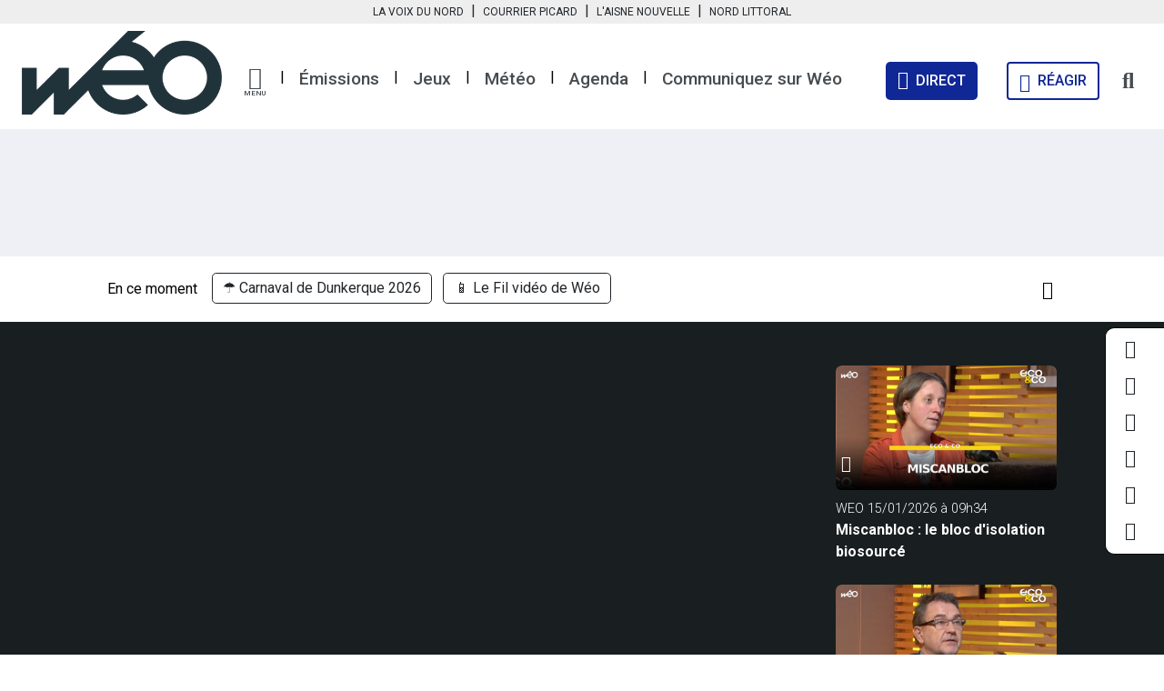

--- FILE ---
content_type: text/html; charset=utf-8
request_url: https://www.weo.fr/video/humanites-et-management-se-former-aux-transitions-a-la-catho/
body_size: 15866
content:
<!DOCTYPE html>
<html lang="fr">
  <head>
    <meta name="viewport" content="width=device-width,initial-scale=1">
<meta name="csrf-param" content="authenticity_token" />
<meta name="csrf-token" content="pvFLVwjwL5scbenuVUusdFxXulKqllpoI5Ww_c4kFQeVhRrmPP0OYI-5LdWlxNXvDpvUohN_M1DBG3UYGxWQdA" />


<script type="text/javascript">console.log('Didomi loading…');window.gdprAppliesGlobally=true;(function(){function a(e){if(!window.frames[e]){if(document.body&&document.body.firstChild){var t=document.body;var n=document.createElement("iframe");n.style.display="none";n.name=e;n.title=e;t.insertBefore(n,t.firstChild)}
else{setTimeout(function(){a(e)},5)}}}function e(n,r,o,c,s){function e(e,t,n,a){if(typeof n!=="function"){return}if(!window[r]){window[r]=[]}var i=false;if(s){i=s(e,t,n)}if(!i){window[r].push({command:e,parameter:t,callback:n,version:a})}}e.stub=true;function t(a){if(!window[n]||window[n].stub!==true){return}if(!a.data){return}
var i=typeof a.data==="string";var e;try{e=i?JSON.parse(a.data):a.data}catch(t){return}if(e[o]){var r=e[o];window[n](r.command,r.parameter,function(e,t){var n={};n[c]={returnValue:e,success:t,callId:r.callId};a.source.postMessage(i?JSON.stringify(n):n,"*")},r.version)}}
if(typeof window[n]!=="function"){window[n]=e;if(window.addEventListener){window.addEventListener("message",t,false)}else{window.attachEvent("onmessage",t)}}}e("__tcfapi","__tcfapiBuffer","__tcfapiCall","__tcfapiReturn");a("__tcfapiLocator");(function(e){
  var t=document.createElement("script");t.id="spcloader";t.type="text/javascript";t.async=true;t.src="https://sdk.privacy-center.org/"+e+"/loader.js?target="+document.location.hostname;t.charset="utf-8";var n=document.getElementsByTagName("script")[0];n.parentNode.insertBefore(t,n)})("062437d4-0ea5-433a-9383-30ff1ab03052")})();</script>

<meta name="og:site_name" content="Wéo" />
<meta name="og:locale" content="fr_FR" />
<meta name="og:url" content="https://www.weo.fr/video/humanites-et-management-se-former-aux-transitions-a-la-catho/" />

    <title>Humanités et management : se former aux transitions à la Catho - 07/05/2024 - Vidéo Wéo</title>

    <meta name="description" content="Humanités et management : se former aux transitions à la Catho. On en parle avec Thierry Magnien, Président-recteur délégué de l’Université Catholiqu…">
  <meta name="robots" content='index, follow' />

  <meta property="og:description" content="Humanités et management : se former aux transitions à la Catho. On en parle avec Thierry Magnien, Président-recteur délégué de l’Université Catholiqu…" />

    <meta property="og:title"       content="▶️ Humanités et management : se former aux transitions à la Catho - 07/05/2024 - Vidéo" />
    <meta name="og:video" content="https://www.ultimedia.com/deliver/generic/iframe/mdtk/01049290/zone/1/src/xsu8vzu" />
  <meta property="og:image"       content="https://www.weo.fr/1715336008/98dt8pdqe59u3ibxe7tmnn6qtemq/SEQ3_HUMANITES_MANAGEMENT.jpg" />

    <meta name="og:type" content="article" />
      <meta name="article:section" content="Économie" />



<link href="https://www.weo.fr/video/humanites-et-management-se-former-aux-transitions-a-la-catho/" rel="canonical" />

  <meta name="google-site-verification" content="b23SSrBuh5evl6GHRentB8IfouF8UMW49avwWg0JCTo" />

  <meta name="msvalidate.01" content="7C7BCC3953255FB88FBF6F6BEB1ACB9B" />



<link rel="stylesheet" media="all" href="/packs/css/application-925dd682.css" data-turbolinks-track="reload" />
<script src="/packs/js/application-f6ae7523bfd52ba91080.js" data-turbolinks-track="reload"></script>

<style type = "text/css">
  :root {
    --primary-color: #191F21;
    --secondary-color: #464C51;
    --bg-primary-color: #191F21;
    --bg-secondary-color: #464C51;
    --bs-yellow: #FBC008;
    --bs-warning: #FBC008;
  }
</style>

  <!-- GAM -->
<script async='async' src='https://www.googletagservices.com/tag/js/gpt.js'></script>
<!-- Set GoogleTag -->

<script>
  var googletag = googletag || {};
  googletag.cmd = googletag.cmd || [];
</script>

    <script>
  window.addEventListener("DOMContentLoaded", (event) => {
    if(typeof(Didomi) == "undefined" || Didomi.getUserConsentStatusForVendor('google')) {
      googletag.cmd.push(function () {
        // Loop on screen mapping
        var droite_haute = googletag.sizeMapping().
          addSize([768, 0], []).
          addSize([300, 0], []).
          addSize([992, 0], [[300, 250],[300,600],[600,250],[600,600],[770,250]]).
          addSize([0, 0], []).
          build();
        var droite_haute_es = googletag.sizeMapping().
          addSize([992, 0], []).
          addSize([768, 0], [[300,250],[300,600]]).
          addSize([300, 0], [[300,250],[300,600]]).
          addSize([0, 0], []).
          build();
        var banniere_haute = googletag.sizeMapping().
          addSize([768, 0], []).
          addSize([992, 0], [[728,90],[728,200],[728,300],[728,450],[728,560],[1000,90],[1000,200],[1000,300],[1000,450]]).
          addSize([300, 0], []).
          addSize([0, 0], []).
          build();
        var banniere_haute_es = googletag.sizeMapping().
          addSize([992, 0], []).
          addSize([768, 0], [[728,90]]).
          addSize([300, 0], [[300,100],[320,100],[320,50]]).
          addSize([0, 0], []).
          build();

          googletag.defineSlot('/31755961,22558458424/weo/web/article/article_banniere_haute', [[1000, 450], [1000, 560], [728, 90], [728, 300], [728, 200], [1000, 90], [1000, 200], [1000, 300], [728, 450], [1, 1], [728, 560]], 'article_banniere_haute').defineSizeMapping(banniere_haute).addService(googletag.pubads()).setTargeting("pos","banniere_haute");
          googletag.defineSlot('/31755961,22558458424/weo/web/article/article_banniere_haute_es', [[728, 90], [1, 1]], 'article_banniere_haute_es').defineSizeMapping(banniere_haute_es).addService(googletag.pubads()).setTargeting("pos","banniere_haute_es");
          googletag.defineSlot('/31755961,22558458424/weo/web/article/article_droite_haute', [[1, 1], [300, 250], [300, 150], [300, 600], [300, 110]], 'article_droite_haute').defineSizeMapping(droite_haute).addService(googletag.pubads()).setTargeting("pos","droite_haute");
          googletag.defineSlot('/31755961,22558458424/weo/web/article/article_droite_haute_es', [[300, 150], [300, 600], [1, 1], [300, 250], [300, 110]], 'article_droite_haute_es').defineSizeMapping(droite_haute_es).addService(googletag.pubads()).setTargeting("pos","droite_haute_es");

        googletag.pubads().setTargeting("dn",window.location.hostname);
        googletag.pubads().setTargeting("lang", "fr");
        googletag.pubads().collapseEmptyDivs();
        googletag.pubads().enableSingleRequest();
        googletag.enableServices();
      });

      console.log('gam posts loaded');
    }
  });
</script>


  <script type="text/javascript">
// 86acbd31cd7c09cf30acb66d2fbedc91daa48b86:1648194823.4600928
!function(n,r,e,t,c){var i,o="Promise"in n,u={then:function(){return u},catch:function(n){
return n(new Error("Airship SDK Error: Unsupported browser")),u}},s=o?new Promise((function(n,r){i=function(e,t){e?r(e):n(t)}})):u
;s._async_setup=function(n){if(o)try{i(null,n(c))}catch(n){i(n)}},n[t]=s;var a=r.createElement("script");a.src=e,a.async=!0,a.id="_uasdk",
a.rel=t,r.head.appendChild(a)}(window,document,'https://aswpsdkeu.com/notify/v1/ua-sdk.min.js',
  'UA', {
    // Only needed when used on insecure hosts:
    // secureIframeUrl: 'https://your.secure.domain/path/to/web-push-secure-bridge.html',
    vapidPublicKey: "BMyWHwAHu22KxHerA_zGj5X9yZ5nS1m6yu4pVaZnRiQJK4al30v8Mww22ixli9XttsbHjpJUcAoRFYcpvDrPwwA=",
    appKey: "b8QjbhaPSM6vwcfOCecmew",
    token: "MTpiOFFqYmhhUFNNNnZ3Y2ZPQ2VjbWV3OnhtUU9ZczRPZXNZLVdxQnc4dVR1Qk1JNkN3TzBYbVIwTkJnODZpSHFWU1k"
  });

  UA.then(sdk => {
    sdk.plugins.load('html-prompt', 'https://aswpsdkeu.com/notify/v1/ua-html-prompt.min.js', {
      stylesheet: '/airship/airship-v2.min.css',
      type: 'alert',
      askAgainDelay: 1296000,
      i18n: {
        en: {
          title: '<img src="/airship/weo.png" alt="weo" width="80"/>',
          message: '<p>Soyez les premiers informés.<br>Recevez nos notifications</p>',
          accept: 'J\'active',
          deny: 'Une autre fois'
        }
      }
    }).then(plugin => { plugin.prompt(); });
  });
</script>

    <link rel="amphtml" href="https://www.weo.fr/video/humanites-et-management-se-former-aux-transitions-a-la-catho.amp/"/>


  <!-- Google Tag Manager -->
  <script>(function(w,d,s,l,i){w[l]=w[l]||[];w[l].push({'gtm.start':
  new Date().getTime(),event:'gtm.js'});var f=d.getElementsByTagName(s)[0],
  j=d.createElement(s),dl=l!='dataLayer'?'&l='+l:'';j.async=true;j.src=
  '//www.googletagmanager.com/gtm.js?id='+i+dl;f.parentNode.insertBefore(j,f);
  })(window,document,'script','dataLayer','GTM-MSDS9DC');</script>
  <!-- End Google Tag Manager -->


<link rel="stylesheet" href="https://fonts.googleapis.com/css?family=Roboto:100,200,300,400,500,600,700,800,900,100italic,200italic,300italic,400italic,500italic,600italic,700italic,800italic,900italic%7CCrimson+Text:100,200,300,400,500,600,700,800,900,100italic,200italic,300italic,400italic,500italic,600italic,700italic,800italic,900italic%7CPlayfair+Display:100,200,300,400,500,600,700,800,900,100italic,200italic,300italic,400italic,500italic,600italic,700italic,800italic,900italic" media="all">
<link rel="stylesheet" href="https://fonts.googleapis.com/css2?family=Work+Sans:ital,wght@0,100;0,200;0,300;0,400;0,500;0,600;0,700;0,800;0,900;1,100;1,200;1,300;1,400;1,500;1,600;1,700;1,800;1,900&display=swap" media="all">

<link rel="apple-touch-icon" sizes="180x180" href="/apple-touch-icon-weo.png">
<link rel="icon" type="image/png" sizes="32x32" href="/favicon-weo-32x32.png">
<link rel="icon" type="image/png" sizes="16x16" href="/favicon-weo-16x16.png">

<link rel="manifest" href="/manifest-weo.json">
<meta name="msapplication-config" content="/browserconfig-weo.xml" />

<link rel="mask-icon" href="/safari-pinned-tab.svg" color="#191F21">
<meta name="msapplication-TileColor" content="#191F21">
<meta name="theme-color" content="#ffffff">

  <script>
    if ('serviceWorker' in navigator) {
      navigator.serviceWorker.register('https://www.weo.fr/service-worker-weo.js').then(function(reg) {
        console.log("[Service worker] Loaded for Wéo");
      }).catch(function(err) {
        console.log("[Service worker] Wéo has no service worker loaded…", err)
      });

        navigator.serviceWorker.register('https://www.weo.fr/push-worker-weo-production.js').then(function(reg) {
          console.log("[Push worker] Loaded for Wéo");
        }).catch(function(err) {
          console.log("[Push worker] Wéo has no push worker loaded…", err)
        });
    } else {
      console.log("[Service worker] No service worker in navigator for Wéo")
    }
  </script>

<!-- Meta Pixel Code -->
<script type="didomi/javascript" data-vendor="didomi:facebook">
!function(f,b,e,v,n,t,s)
{if(f.fbq)return;n=f.fbq=function(){n.callMethod?
n.callMethod.apply(n,arguments):n.queue.push(arguments)};
if(!f._fbq)f._fbq=n;n.push=n;n.loaded=!0;n.version='2.0';
n.queue=[];t=b.createElement(e);t.async=!0;
t.src=v;s=b.getElementsByTagName(e)[0];
s.parentNode.insertBefore(t,s)}(window, document,'script',
'https://connect.facebook.net/en_US/fbevents.js');
fbq('init', '460381336521223');
fbq('track', 'PageView');
</script>
<noscript><img height="1" width="1" style="display:none"
src="https://www.facebook.com/tr?id=460381336521223&ev=PageView&noscript=1" /></noscript>
<!-- End Meta Pixel Code -->

    
        <script type="text/javascript">
      window.addEventListener("DOMContentLoaded", (event) => {
        if(typeof(Didomi) == "undefined" || Didomi.getUserConsentStatusForVendor('42') == true) {
          window._taboola = window._taboola || [];
          _taboola.push({article:'auto'});
          !function (e, f, u, i) {
            if (!document.getElementById(i)){
              e.async = 1;
              e.src = u;
              e.id = i;
              f.parentNode.insertBefore(e, f);
            }
          }(document.createElement('script'),
          document.getElementsByTagName('script')[0],
          '//cdn.taboola.com/libtrc/weotv/loader.js',
          'tb_loader_script');
          if(window.performance && typeof window.performance.mark == 'function')
            {window.performance.mark('tbl_ic');}
        }
      });
    </script>

  </head>

  <body class='layout-application website-weo  videos'>
      <!-- Google Tag Manager (noscript) -->
  <noscript>
    <iframe src="https://www.googletagmanager.com/ns.html?id=GTM-MSDS9DC" height="0" width="0" style="display:none;visibility:hidden"></iframe>
  </noscript>
  <!-- End Google Tag Manager (noscript) -->

    <nav class="navbar navbar-expand-md surheader px-0 py-0">
  <div class="container-fluid px-0 px-sm-3 justify-content-center">
    <div class="">
      <ul class="navbar-nav mr-auto">
        <li class="nav-item text-center px-2 px-lg-0">
          <span class="nav-link link-dark py-1 pr-1 pr-md-4 js-obf" data-target="_blank" data-road="aHR0cHM6Ly93d3cubGF2b2l4ZHVub3JkLmZyLw==
">La Voix du Nord</span>
        </li>
        <li class="nav-item pt-0 d-none d-md-block">|</li>
        <li class="nav-item text-center px-2 px-lg-0">
          <span class="nav-link link-dark py-1 pl-1 pl-md-4 js-obf" data-target="_blank" data-road="aHR0cHM6Ly93d3cuY291cnJpZXItcGljYXJkLmZyLw==
">Courrier Picard</span>
        </li>
        <li class="nav-item pt-0 d-none d-md-block">|</li>
        <li class="nav-item text-center px-2 px-lg-0">
          <span class="nav-link link-dark py-1 pl-1 pl-md-4 js-obf" data-target="_blank" data-road="aHR0cHM6Ly93d3cuYWlzbmVub3V2ZWxsZS5mci8=
">L'Aisne Nouvelle</span>
        </li>
        <li class="nav-item pt-0 d-none d-md-block">|</li>
        <li class="nav-item text-center px-2 px-lg-0">
          <span class="nav-link link-dark py-1 pl-1 pl-md-4 js-obf" data-target="_blank" data-road="aHR0cHM6Ly93d3cubm9yZGxpdHRvcmFsLmZyLw==
">Nord Littoral</span>
        </li>
      </ul>
    </div>
  </div>
</nav>

  <div class="social-list weo">
    <ul class="navbar-nav ml-sm-auto">
        <li class="nav-item py-2">
          <span class="link-dark js-obf" data-target="_blank" data-road="aHR0cHM6Ly93d3cuZmFjZWJvb2suY29tL1dlb3RudA==
"><i class="fab fa-facebook-f fs-5"></i></span>
        </li>

        <li class="nav-item py-2">
          <span class="link-dark js-obf" data-target="_blank" data-road="aHR0cHM6Ly90d2l0dGVyLmNvbS9XRU9fVFY=
"><i class="fab fa-twitter fs-5"></i></span>
        </li>

        <li class="nav-item py-2">
          <span class="link-dark js-obf" data-target="_blank" data-road="aHR0cHM6Ly93d3cuaW5zdGFncmFtLmNvbS93ZW9fdHYv
"><i class="fab fa-instagram fs-5"></i></span>
        </li>

        <li class="nav-item py-2">
          <span class="link-dark js-obf" data-target="_blank" data-road="aHR0cHM6Ly93d3cubGlua2VkaW4uY29tL2NvbXBhbnkvdyVDMyVBOW8tbGEt
dCVDMyVBOWwlQzMlQTl2aXNpb24tZGVzLWhhdXRzLWRlLWZyYW5jZQ==
"><i class="fab fa-linkedin-in fs-5"></i></span>
        </li>

        <li class="nav-item py-2">
          <span class="link-dark js-obf" data-target="_blank" data-road="aHR0cHM6Ly93d3cueW91dHViZS5jb20vY2hhbm5lbC9VQ0Y2SkJER0N4R3RI
QUJNeFdsUFJzZGc=
"><i class="fab fa-youtube fs-5"></i></span>
        </li>

        <li class="nav-item py-2">
          <span class="link-dark js-obf" data-target="_blank" data-road="aHR0cHM6Ly93d3cudGlrdG9rLmNvbS9Ad2VvLnR2
"><i class="fab fa-tiktok fs-5"></i></span>
        </li>
    </ul>
  </div>



<header id="main-header" class="pt-0 pb-2 navigation px-0 px-lg-3 mb-0">
  <div class="container d-flex flex-wrap px-1 px-md-2">
    <nav class="navbar w-100 py-0 pt-md-2 js-header-navbar">
      <a class="navbar-brand py-0 ps-2 ps-md-0 mx-0 me-0 me-md-3" href="/">
          <img alt="Logo Weo" src="/packs/media/images/logo-weo-bd926bf0f9070775e5bde35c1c49d0a0.png" />
</a>
      <ul class="navbar-nav me-auto d-none d-md-flex js-submenu">
        <li class="nav-item pt-2 mt-1 px-1 px-lg-2">
          <a href="#" class="dropdown-toggle" role="button" id="dropdownMenuLink" data-bs-toggle="dropdown" aria-expanded="false">
            <i class="fas fa-bars d-block"></i>
            <span class="d-block">MENU</span>
          </a>
          <ul class="dropdown-menu weo-submenu" aria-labelledby="dropdownMenuButton1">

            <li>
              <a class="dropdown-item p-0 pb-2" href="/categorie/">Catégories</a>
              <ul class="row list-inline mb-4">
                  <li class="list-inline-item col-12 col-lg-3 mb-2">
                    <span class="fw-normal js-obf" data-road="L2NhdGVnb3JpZS9hY3R1YWxpdGVzLw==
">Actualités</span>
                  </li>
                  <li class="list-inline-item col-12 col-lg-3 mb-2">
                    <span class="fw-normal js-obf" data-road="L2NhdGVnb3JpZS9hcmNoaXZlcy8=
">Archives</span>
                  </li>
                  <li class="list-inline-item col-12 col-lg-3 mb-2">
                    <span class="fw-normal js-obf" data-road="L2NhdGVnb3JpZS9jdWlzaW5lLw==
">Cuisine</span>
                  </li>
                  <li class="list-inline-item col-12 col-lg-3 mb-2">
                    <span class="fw-normal js-obf" data-road="L2NhdGVnb3JpZS9jdWx0dXJlLWxvaXNpcnMv
">Culture & loisirs</span>
                  </li>
                  <li class="list-inline-item col-12 col-lg-3 mb-2">
                    <span class="fw-normal js-obf" data-road="L2NhdGVnb3JpZS9lY29ub21pZS8=
">Économie</span>
                  </li>
                  <li class="list-inline-item col-12 col-lg-3 mb-2">
                    <span class="fw-normal js-obf" data-road="L2NhdGVnb3JpZS9lbnZpcm9ubmVtZW50Lw==
">Environnement</span>
                  </li>
                  <li class="list-inline-item col-12 col-lg-3 mb-2">
                    <span class="fw-normal js-obf" data-road="L2NhdGVnb3JpZS9wYXJ0ZW5haXJlcy8=
">Partenaires</span>
                  </li>
                  <li class="list-inline-item col-12 col-lg-3 mb-2">
                    <span class="fw-normal js-obf" data-road="L2NhdGVnb3JpZS9wYXRyaW1vaW5lLXRvdXJpc21lLw==
">Patrimoine & tourisme</span>
                  </li>
                  <li class="list-inline-item col-12 col-lg-3 mb-2">
                    <span class="fw-normal js-obf" data-road="L2NhdGVnb3JpZS9zcG9ydHMv
">Sports</span>
                  </li>
                  <li class="list-inline-item col-12 col-lg-3 mb-2">
                    <span class="fw-normal js-obf" data-road="L2NhdGVnb3JpZS92aWUtcHJhdGlxdWUv
">Vie pratique</span>
                  </li>
              </ul>
            </li>

              <li>
                <span class="dropdown-item p-0 pb-2">Infos pratiques</span>
                <ul class="row list-inline mb-4">
                    <li class="list-inline-item col-12 col-lg-3 mb-2">
                        <span class="fw-normal js-obf" data-target="_self" data-road="L21ldGVvLw==
">La météo des Hauts-de-France</span>
                    </li>
                    <li class="list-inline-item col-12 col-lg-3 mb-2">
                        <span class="fw-normal js-obf" data-target="_self" data-road="aHR0cHM6Ly93d3cud2VvLmZyL3BhZ2VzL2NhcmJ1cmFudC1sZS1tb2lucy1j
aGVyLXByZXMtZGUtY2hlei12b3VzLw==
">Quelle est la station essence la moins chère près de chez vous ?</span>
                    </li>
                    <li class="list-inline-item col-12 col-lg-3 mb-2">
                        <span class="fw-normal js-obf" data-target="_self" data-road="L2NvbW1lbnQtcmVjZXZvaXItd2VvLw==
">Comment recevoir Wéo ? </span>
                    </li>
                    <li class="list-inline-item col-12 col-lg-3 mb-2">
                        <span class="fw-normal js-obf" data-target="_self" data-road="aHR0cHM6Ly93d3cud2VvLmZyL2Rvc3NpZXIvbC1hZ2VuZGEtZGVzLWhhdXRz
LWRlLWZyYW5jZS8=
">L'agenda des Hauts-de-France</span>
                    </li>
                    <li class="list-inline-item col-12 col-lg-3 mb-2">
                        <span class="fw-normal js-obf" data-target="_self" data-road="aHR0cHM6Ly93d3cud2VvLmZyL2luZm8tdHJhZmljLw==
">L'info trafic en temps réel</span>
                    </li>
                    <li class="list-inline-item col-12 col-lg-3 mb-2">
                        <span class="fw-normal js-obf" data-target="_self" data-road="L3Byb2dyYW1tYXRpb24v
">La grille des programmes</span>
                    </li>
                    <li class="list-inline-item col-12 col-lg-3 mb-2">
                        <span class="fw-normal js-obf" data-target="_self" data-road="L3BhZ2VzL25ld3NsZXR0ZXItd2VvLw==
">La newsletter de Wéo</span>
                    </li>
                    <li class="list-inline-item col-12 col-lg-3 mb-2">
                        <span class="fw-normal js-obf" data-target="_self" data-road="aHR0cHM6Ly93d3cud2VvLmZyL2Rvc3NpZXIvZW1wbG9pLWhhdXRzLWRlLWZy
YW5jZS8=
">Wéo vous aide à trouver un emploi</span>
                    </li>
                </ul>
              </li>

            <li>
              <span class="dropdown-item p-0 pb-2 js-obf" data-road="L2VtaXNzaW9uLw==
">Émissions</span>
              <ul class="row list-inline mb-4">
                  <li class="list-inline-item col-12 col-lg-3 mb-2">
                    <span class="fw-normal js-obf" data-road="L2VtaXNzaW9uL2xlLWZpbC12aWRlby1kZS13ZW8v
">Le fil vidéo de Wéo</span>
                  </li>
                  <li class="list-inline-item col-12 col-lg-3 mb-2">
                    <span class="fw-normal js-obf" data-road="L2VtaXNzaW9uL2RpdGVzLW1vaS10b3V0Lw==
">Dites-moi tout ! </span>
                  </li>
                  <li class="list-inline-item col-12 col-lg-3 mb-2">
                    <span class="fw-normal js-obf" data-road="L2VtaXNzaW9uL2Vjby0mLWNvLw==
">Eco & Co</span>
                  </li>
                  <li class="list-inline-item col-12 col-lg-3 mb-2">
                    <span class="fw-normal js-obf" data-road="L2VtaXNzaW9uL2xlcy1kb2N1bWVudGFpcmVzLWRlLXdlby8=
">Les documentaires de Wéo</span>
                  </li>
                  <li class="list-inline-item col-12 col-lg-3 mb-2">
                    <span class="fw-normal js-obf" data-road="L2VtaXNzaW9uL2VtaXNzaW9ucy1zcGVjaWFsZXMv
">Les émissions spéciales</span>
                  </li>
                  <li class="list-inline-item col-12 col-lg-3 mb-2">
                    <span class="fw-normal js-obf" data-road="L2VtaXNzaW9uL3JlYm9uZC8=
">Rebond</span>
                  </li>
                  <li class="list-inline-item col-12 col-lg-3 mb-2">
                    <span class="fw-normal js-obf" data-road="L2VtaXNzaW9uL3BvbGl0aXF1b25zLw==
">Politiquons !</span>
                  </li>
                  <li class="list-inline-item col-12 col-lg-3 mb-2">
                    <span class="fw-normal js-obf" data-road="L2VtaXNzaW9uL2xlcy1ncmFuZHMtZXZlbmVtZW50cy1zdXItd2VvLw==
">Les grands évènements sur Wéo</span>
                  </li>
                  <li class="list-inline-item col-12 col-lg-3 mb-2">
                    <span class="fw-normal js-obf" data-road="L2VtaXNzaW9uL2ZhY2UtYXV4LWxlY3RldXJzLw==
">Face Aux Lecteurs</span>
                  </li>
                  <li class="list-inline-item col-12 col-lg-3 mb-2">
                    <span class="fw-normal js-obf" data-road="L2VtaXNzaW9uL3ZhY2FuY2VzLWhhdXRzLWRlLWZyYW5jZS8=
">En vadrouille</span>
                  </li>
                  <li class="list-inline-item col-12 col-lg-3 mb-2">
                    <span class="fw-normal js-obf" data-road="L2VtaXNzaW9uL2J1cmVuLXZvaXNpbnMv
">Buren/Voisins</span>
                  </li>
                  <li class="list-inline-item col-12 col-lg-3 mb-2">
                    <span class="fw-normal js-obf" data-road="L2VtaXNzaW9uLzEwMC1zcG9ydC1waWNhcmRpZS8=
">100% Sport en Picardie</span>
                  </li>
                  <li class="list-inline-item col-12 col-lg-3 mb-2">
                    <span class="fw-normal js-obf" data-road="L2VtaXNzaW9uL3N1ci11bi1haXItZGFjY29yZGVvbi8=
">Sur un air d'accordéon</span>
                  </li>
                  <li class="list-inline-item col-12 col-lg-3 mb-2">
                    <span class="fw-normal js-obf" data-road="L2VtaXNzaW9uL3BsZWluZS1uYXR1cmUv
">Pleine Nature</span>
                  </li>
                  <li class="list-inline-item col-12 col-lg-3 mb-2">
                    <span class="fw-normal js-obf" data-road="L2VtaXNzaW9uL3ByZW5lei1lbi1kZS1sYS1ncmFpbmUv
">Prenez-en de la graine</span>
                  </li>
                  <li class="list-inline-item col-12 col-lg-3 mb-2">
                    <span class="fw-normal js-obf" data-road="L2VtaXNzaW9uL2Vuc2VtYmxlLWNlc3QtdG91dC8=
">Ensemble c'est tout</span>
                  </li>
                  <li class="list-inline-item col-12 col-lg-3 mb-2">
                    <span class="fw-normal js-obf" data-road="L2VtaXNzaW9uL2FnaXItcG91ci1lbXBsb2ktYXZlYy1mcmFuY2UtdHJhdmFp
bC8=
">Agir pour l'emploi</span>
                  </li>
                  <li class="list-inline-item col-12 col-lg-3 mb-2">
                    <span class="fw-normal js-obf" data-road="L2VtaXNzaW9uL2F1LXRyYXZhaWwtZW4tYm9ubmUtc2FudGUv
">Au travail en bonne santé</span>
                  </li>
                  <li class="list-inline-item col-12 col-lg-3 mb-2">
                    <span class="fw-normal js-obf" data-road="L2VtaXNzaW9uL3B1bHNhdGlvbnMv
">Pulsations</span>
                  </li>
                  <li class="list-inline-item col-12 col-lg-3 mb-2">
                    <span class="fw-normal js-obf" data-road="L2VtaXNzaW9uL3NhbHV0LWxlcy1oYXV0cy1kZS1mcmFuY2Uv
">Salut les Hauts-de-France</span>
                  </li>
                  <li class="list-inline-item col-12 col-lg-3 mb-2">
                    <span class="fw-normal js-obf" data-road="L2VtaXNzaW9uL21lcmNpLXBvdXItbGFjY3VlaWwv
">Merci pour l'accueil</span>
                  </li>
                  <li class="list-inline-item col-12 col-lg-3 mb-2">
                    <span class="fw-normal js-obf" data-road="L2VtaXNzaW9uL3dlby1wbGFuZXRlLw==
">Wéo Planète</span>
                  </li>
                  <li class="list-inline-item col-12 col-lg-3 mb-2">
                    <span class="fw-normal js-obf" data-road="L2VtaXNzaW9uL2ZhY2UtYXV4LXRlcnJpdG9pcmVzLw==
">Face aux territoires</span>
                  </li>
                  <li class="list-inline-item col-12 col-lg-3 mb-2">
                    <span class="fw-normal js-obf" data-road="L2VtaXNzaW9uL2VuLXZyYWktY2VzdC1ib24v
">En vrai, c'est bon !</span>
                  </li>
                  <li class="list-inline-item col-12 col-lg-3 mb-2">
                    <span class="fw-normal js-obf" data-road="L2VtaXNzaW9uL2xlLWdyYW5kLWpldS13ZW8v
">Le Grand Jeu de Wéo</span>
                  </li>
                  <li class="list-inline-item col-12 col-lg-3 mb-2">
                    <span class="fw-normal js-obf" data-road="L2VtaXNzaW9uL29uLXZvdXMtZW4tZGl0LSsv
">On vous en dit +</span>
                  </li>
                  <li class="list-inline-item col-12 col-lg-3 mb-2">
                    <span class="fw-normal js-obf" data-road="L2VtaXNzaW9uL2pldW5lcy1lbi1zY2VuZS8=
">Jeunes en scène</span>
                  </li>
                  <li class="list-inline-item col-12 col-lg-3 mb-2">
                    <span class="fw-normal js-obf" data-road="L2VtaXNzaW9uL2R1LWt1bHQv
">Du Kult'</span>
                  </li>
                  <li class="list-inline-item col-12 col-lg-3 mb-2">
                    <span class="fw-normal js-obf" data-road="L2VtaXNzaW9uL2hkZmlkLWxpbm5vdmF0aW9uLWVuLWhhdXRzLWRlLWZyYW5j
ZS8=
">Objectifs innovations</span>
                  </li>
                  <li class="list-inline-item col-12 col-lg-3 mb-2">
                    <span class="fw-normal js-obf" data-road="L2VtaXNzaW9uL3NhbHV0LWxlcy1zZW5pb3JzLw==
">Salut les séniors</span>
                  </li>
                  <li class="list-inline-item col-12 col-lg-3 mb-2">
                    <span class="fw-normal js-obf" data-road="L2VtaXNzaW9uL21vaS1ldC8=
">Moi et... : la série évènement</span>
                  </li>
                  <li class="list-inline-item col-12 col-lg-3 mb-2">
                    <span class="fw-normal js-obf" data-road="L2VtaXNzaW9uL2NvbG9jZ2lybHMtbGEtc2VyaWUv
">Coloc'Girls</span>
                  </li>
                  <li class="list-inline-item col-12 col-lg-3 mb-2">
                    <span class="fw-normal js-obf" data-road="L2VtaXNzaW9uL2F0b3V0LWNvdXJ0Lw==
">Atout court</span>
                  </li>
                  <li class="list-inline-item col-12 col-lg-3 mb-2">
                    <span class="fw-normal js-obf" data-road="L2VtaXNzaW9uL3ZpdnJlLWNvbW1lLXRvdXQtbGUtbW9uZGUtb3UtcHJlc3F1
ZS8=
">Vivre comme tout le monde ou presque </span>
                  </li>
                  <li class="list-inline-item col-12 col-lg-3 mb-2">
                    <span class="fw-normal js-obf" data-road="L2VtaXNzaW9uL3dhdHRzLWluLw==
">Watt's In</span>
                  </li>
                  <li class="list-inline-item col-12 col-lg-3 mb-2">
                    <span class="fw-normal js-obf" data-road="L2VtaXNzaW9uL2NpLW5lLW1hLw==
">Ci Né Ma</span>
                  </li>
                  <li class="list-inline-item col-12 col-lg-3 mb-2">
                    <span class="fw-normal js-obf" data-road="L2VtaXNzaW9uL3Bhcm9sZXMtYS8=
">Paroles à...</span>
                  </li>
                  <li class="list-inline-item col-12 col-lg-3 mb-2">
                    <span class="fw-normal js-obf" data-road="L2VtaXNzaW9uL2xhLXNhbnRlLWRhYm9yZC8=
">La Santé d'abord</span>
                  </li>
              </ul>
            </li>

              <li>
                <span class="dropdown-item p-0 pb-2">Les partenaires de Wéo</span>
                <ul class="row list-inline mb-4">
                    <li class="list-inline-item col-12 col-lg-3 mb-2">
                        <a target="_self" class="fw-normal" href="https://www.weo.fr/emission/agir-pour-emploi-avec-france-travail/">France Travail - Agir pour l&#39;emploi</a>
                    </li>
                    <li class="list-inline-item col-12 col-lg-3 mb-2">
                        <a target="_self" class="fw-normal" href="https://www.weo.fr/playlists/portraits-de-sante-avec-lidac/">Institut Départemental Albert Calmette du Touquet - IDAC</a>
                    </li>
                    <li class="list-inline-item col-12 col-lg-3 mb-2">
                        <a target="_self" class="fw-normal" href="https://www.weo.fr/emission/prenez-en-de-la-graine/">Gamm Vert - Prenez-en de la graine</a>
                    </li>
                    <li class="list-inline-item col-12 col-lg-3 mb-2">
                        <a target="_self" class="fw-normal" href="https://www.weo.fr/emission/hdfid-linnovation-en-hauts-de-france/">Hauts-de-France innovations et développement - Objectifs innovations</a>
                    </li>
                    <li class="list-inline-item col-12 col-lg-3 mb-2">
                        <a target="_self" class="fw-normal" href="https://www.weo.fr/emission/ensemble-cest-tout/">La Vie Active - Ensemble c&#39;est tout</a>
                    </li>
                    <li class="list-inline-item col-12 col-lg-3 mb-2">
                        <a target="_self" class="fw-normal" href="https://www.weo.fr/emission/pleine-nature/">Terres &amp; Eaux - Pleine Nature</a>
                    </li>
                </ul>
              </li>
          </ul>
        </li>
        <li class="nav-item pt-2 mt-1 px-1 px-lg-2">|</li>
        <li class="nav-item pt-2 mt-1 px-1 px-lg-2 cs-menu-link"><a class="" href="/emission/">Émissions</a></li>
        <li class="nav-item pt-2 mt-1 px-1 px-lg-2">|</li>
        <li class="nav-item pt-2 mt-1 px-1 px-lg-2 cs-menu-link"><span class=" js-obf" data-road="L2pldXgv
">Jeux</span></li>
        <li class="nav-item pt-2 mt-1 px-1 px-lg-2">|</li>
        <li class="nav-item pt-2 mt-1 px-0 px-lg-2 cs-menu-link"><a class="" href="/meteo/">Météo</a></li>
          <li class="nav-item pt-2 mt-1 px-1 px-lg-2">|</li>
          <li class="nav-item pt-2 mt-1 px-0 px-lg-2 cs-menu-link"><a class="" href="/agenda/">Agenda</a></li>
        <li class="nav-item pt-2 mt-1 px-1 px-lg-2 d-none d-xl-block">|</li>
        <li class="nav-item pt-2 mt-1 px-0 px-lg-2 d-none d-xl-block cs-menu-link"><span class=" js-obf" data-road="L3BhZ2VzL3ZvdHJlLXB1YmxpY2l0ZS1zdXItd2VvLw==
">Communiquez sur Wéo</span></li>
      </ul>

      <ul class="navbar-nav mt-0 mt-lg-0">
        <li class="nav-item pt-2 pt-sm-1 pt-md-3 pt-lg-2 mt-0 mt-lg-1 mb-1 mb-lg-0 mx-2 mx-lg-3 direct-link weo">
          <a class="text-uppercase d-block py-2 py-sm-2 py-lg-2 btn" href="/direct/">
            <i class="fas fa-play-circle text-white fs-5"></i><span class="d-none d-lg-inline-block ms-2 text-white"> Direct
</a>        </li>
        <li class="nav-item pt-2 pt-sm-1 pt-md-3 pt-lg-2 mt-0 mt-lg-1 mb-1 mb-lg-0 mx-2 mx-lg-3 contact-btn">
          <span class="text-uppercase d-block py-2 py-sm-2 py-lg-2 weo btn js-obf" data-road="L2NvbnRhY3Qv
">
            <i class="far fa-comment-alt fs-5 align-middle"></i><span class="d-none d-lg-inline-block ms-2"> Réagir</span>
</span>        </li>

        <li class="nav-item pt-2 pt-sm-1 pt-md-3 pt-lg-2 mt-0 mt-lg-1 mb-1 mb-lg-0 mt-lg-0 mx-0 mx-sm-2 mx-lg-0 search-box">
          <a class="text-uppercase d-block js-search-btn btn py-2 py-sm-2 py-lg-2 px-2" href="#search">
            <i class="fas fa-search fs-4"></i>
</a>        </li>
      </ul>
    </nav>
  </div>
</header>


  <div class="cs-container-block position-relative mb-3 mt-2">
    <!-- Desktop -->
      <div class="cs-block-ext text-center px-2 py-1" id="article_banniere_haute">
        <script>
          window.addEventListener("DOMContentLoaded", (event) => {
            googletag.cmd.push(function() { googletag.display('article_banniere_haute'); });
          });
        </script>
      </div>

    <!-- Mobile -->
      <div class="cs-block-ext text-center px-2 py-1" id="article_banniere_haute_es">
        <script>
          window.addEventListener("DOMContentLoaded", (event) => {
            googletag.cmd.push(function() { googletag.display('article_banniere_haute_es'); });
          });
        </script>
      </div>
  </div>

  <section class="container px-3 px-sm-5">
    <div class="row mb-3">
      <div class="col-12 d-flex align-items-center position-relative">
        <p class="m-0 me-3 text-nowrap d-none d-md-block">
          En ce moment
        </p>

        <ul class="list-inline trendy-topics-list mb-0 text-nowrap pe-5">
            <li class="list-inline-item tt-item border-dark mt-2">
              <a class="text-decoration-none text-dark bg-white border border-dark rounded-3" href="https://www.weo.fr/dossier/carnaval-de-dunkerque/">☂️ Carnaval de Dunkerque 2026</a>
            </li>
            <li class="list-inline-item tt-item border-dark mt-2">
              <a class="text-decoration-none text-dark bg-white border border-dark rounded-3" href="https://www.weo.fr/emission/le-fil-video-de-weo/">📱 Le Fil vidéo de Wéo</a>
            </li>
        </ul>

        <span class="nav ps-3 pe-3 fs-5 position-absolute end-0 d-none">
          <i class="fas fa-chevron-right"></i>
        </span>
      </div>
    </div>
  </section>

    


    <main>
      
<div class="background-black bg-custom-primary">
  <section class="container px-3 px-sm-5">
    <div class="row">
      <div class="col-12 col-sm-9 video-block py-5 ">
        <iframe width="100%" height="100%" src="https://www.ultimedia.com/deliver/generic/iframe/mdtk/01049290/zone/1/src/xsu8vzu/autoplay/yes/" frameborder="0" scrolling="no" marginwidth="0" marginheight="0" hspace="0" vspace="0" webkitallowfullscreen="true" mozallowfullscreen="true" allowfullscreen="true" referrerpolicy="no-referrer-when-downgrade" allow="autoplay"></iframe>
      </div>

      
  <div class="col-12 col-sm-3 py-5 d-none d-sm-block">
    <div class="row">
      <div class="col-12 mb-4">
        <div class="position-relative js-sibling-item img-hover-zoom">
          <figure class="m-0">
              <img class="w-100 mb-2 rounded-1" alt="Miscanbloc : le bloc d&#39;isolation biosourcé" src="/1768468552/k2x27dpbdgzalfii7g3oovzc7hww/optimized_picture-miscanbloc-le-bloc-d-isolation-biosource.jpg" />
            <i class="fas fa-play-circle position-absolute play-video-img text-white"></i>
          </figure>
        </div>
        <span class="fw-light cs-fs-09">
          WEO 
          15/01/2026 à 09h34
        </span>
        <a class="cs-force-break js-original-link text-decoration-none w-100 fw-bold d-block link-dark" href="/video/miscanbloc-le-bloc-disolation-biosource/">Miscanbloc : le bloc d&#39;isolation biosourcé</a>
      </div>

        <div class="col-12">
          <div class="position-relative js-sibling-item img-hover-zoom">
            <figure class="m-0">
                <img class="w-100 mb-2 rounded-1" alt="Le Galibot : véhicule électrique made in Hauts-de-France" src="/1765898155/rro5tqwlmwyut9cg4qgl3wwd4h7x/optimized_picture-le-galibot-vehicule-electrique-made-in-hauts-de-france.jpg" />
              <i class="fas fa-play-circle position-absolute play-video-img text-white"></i>
            </figure>
          </div>
          <span class="fw-light cs-fs-09">
            WEO 
            16/12/2025 à 15h59
          </span>
          <a class="cs-force-break js-original-link text-decoration-none w-100 fw-bold d-block link-dark" href="/video/le-galibot-vehicule-electrique-made-in-hauts-de-france/">Le Galibot : véhicule électrique made in Hauts-de-France</a>
        </div>
    </div>
  </div>

    </div>
  </section>
</div>

<section class="container px-3 px-sm-5 mt-4 mb-5">
  <div class="row">
    <div class="col-12 col-sm-9 col-md-8 col-lg-7 mb-3 order-1">
      
<a class="text-muted text-decoration-none fw-light" href="/">Accueil</a>

<span class="text-muted fw-light">&nbsp;>&nbsp;</span>

    <a class="text-muted text-decoration-none fw-light" href="/emission/eco-&amp;-co/">Eco &amp; Co</a>

    <span class="text-muted fw-light">&nbsp;>&nbsp;</span>
    <span class="text-muted fw-light">Humanités et management : se former aux transitions à la Catho</span>




      <h1 class="mt-2 mb-1 mt-sm-1 fw-bold">Humanités et management : se former aux transitions à la Catho</h1>

      <span class="fw-light cs-fs-09 d-block mb-4">
        WEO 
        <time class="published" datetime="2024-05-07T12:07:20.000+02:00" >Publié : 07/05/2024 à 12h07</time>

      </span>


        <div class="bc-share mt-4">
    <ul class="rs list-inline">
      <li class="list-inline-item d-block d-sm-inline-block mb-1 mb-sm-0">
        <span class="fs-6">Partager sur :</span>
      </li>
      <li class="facebook list-inline-item">
        <button class="btn-dark social-sharer mr-2" data-sharer="facebook" data-width="800" data-height="600" data-url="https://www.weo.fr/video/humanites-et-management-se-former-aux-transitions-a-la-catho/">
          <i class="fab fa-facebook-f fs-6 px-2" aria-hidden="true"></i>
        </button>
      </li>

      <li class="twitter list-inline-item">
        <button class="btn-dark social-sharer mr-2" data-sharer="twitter" data-width="800" data-height="600" data-via="WEO_TV" data-title="▶️ Humanités et management : se former aux transitions à la Catho - 07/05/2024 - Vidéo" data-url="https://www.weo.fr/video/humanites-et-management-se-former-aux-transitions-a-la-catho/">
          <i class="fab fa-twitter fs-6 px-2" aria-hidden="true"></i>
        </button>
      </li>

      <li class="linkedin list-inline-item">
        <button class="btn-dark social-sharer" data-sharer="linkedin" data-width="800" data-height="600" data-url="https://www.weo.fr/video/humanites-et-management-se-former-aux-transitions-a-la-catho/">
          <i class="fab fa-linkedin-in fs-6 px-2" aria-hidden="true"></i>
        </button>
      </li>

      <li class="copy-url list-inline-item">
        <button class="btn-dark social-sharer" data-sharer="copy-url" data-url="https://www.weo.fr/video/humanites-et-management-se-former-aux-transitions-a-la-catho/">
          <i class="fas fa-link fs-6 px-2" aria-hidden="true"></i>
        </button>
      </li>
    </ul>
  </div>


        <div class="fs-5">
          <p>Humanités et management : se former aux transitions à la Catho. On en parle avec Thierry Magnien, Président-recteur délégué de l’Université Catholique de Lille.</p>
        </div>


      
  <div class="row d-flex align-items-center border-top border-bottom py-3 border-secondary prev-next-post mt-4">
      <div class="col-1 text-start">
        &#8592;
      </div>
      <div class="col-5 text-start cs-split-text">
        <a class="text-decoration-none text-secondary" href="/video/eco-co-le-magazine-de-leconomie-en-hauts-de-france-du-mardi-14-mai-2024/">Eco &amp; co : le magazine de l&#39;économie en Hauts-de-France du mardi 14 mai 2024</a>
      </div>

      <div class="col-5 text-end cs-split-text">
        <a class="text-decoration-none text-secondary" href="/video/la-to-do-list-avec-moderation/">La « To do list » avec modération</a>
      </div>
      <div class="col-1 text-end">
        &#8594;
      </div>
  </div>

    </div>

    <div class="col-12 col-sm-1 col-lg-2 d-none d-md-block order-5 order-md-2"></div>

    <div class="col-12 col-sm-3 mt-4 mt-sm-0 order-4 order-md-3">
        <div class="cs-block-ext text-center" id="article_droite_haute">
          <script>
            window.addEventListener("DOMContentLoaded", (event) => {
              googletag.cmd.push(function() { googletag.display('article_droite_haute'); });
            });
          </script>
        </div>
        <div class="cs-block-ext text-center" id="article_droite_haute_es">
          <script>
            window.addEventListener("DOMContentLoaded", (event) => {
              googletag.cmd.push(function() { googletag.display('article_droite_haute_es'); });
            });
          </script>
        </div>
    </div>

      <div class="col-12 col-sm-9 col-md-7 mt-2 mt-md-0 mb-0 mb-md-3 order-3 order-md-4">
        
<div class="row my-4">
  <div class="col-12 px-2 px-sm-0" id="taboola-below-article-thumbnails">
    <script type="text/javascript">
      window.addEventListener("DOMContentLoaded", (event) => {
        if(typeof(Didomi) == "undefined" || Didomi.getUserConsentStatusForVendor('42') == true) {
          window._taboola = window._taboola || [];
          _taboola.push({
            mode: 'alternating-thumbnails-a',
            container: 'taboola-below-article-thumbnails',
            placement: 'Below Article Thumbnails',
            target_type: 'mix'
          });
        }
      });
    </script>
  </div>
</div>


      </div>
  </div>
</section>


<div class="col-12 mb-5"></div>


    <div class="background-black bg-custom-primary py-1 mt-5 ">
      <section class="container-fluid px-3 px-sm-5">
        <div class="row mb-3">
          <div class="col-12 text-center position-relative mt-3 mb-4">
            <span class="d-block fs-2 fw-500">
              Retrouvez l&#39;intégralité de nos émissions et replays
            </span>
            <a class="btn btn-light text-dark position-absolute top-0 end-0 mr-10rem d-none d-xl-block" href="/emission/">Toutes les émissions</a>
          </div>

          <div class="col-12">
            <div class="owl-carousel">
                <div class="text-center px-3">
                  <div class="js-sibling-item img-hover-zoom">
                      <img class="mb-3 w-100 rounded-1" alt="Le fil vidéo de Wéo" src="/1756908840/rx4hiiwhhvzwt2u2zl66nn6egaq5/optimized_picture-salut_les_hdf_weo.jpg" />
                  </div>

                  <a class="js-original-link text-decoration-none fw-bold fs-4 lh-sm" href="/emission/le-fil-video-de-weo/">Le fil vidéo de Wéo</a>

                    <span class="d-block fw-light lh-sm">par Guillaume Desplanques</span>
                </div>
                <div class="text-center px-3">
                  <div class="js-sibling-item img-hover-zoom">
                      <img class="mb-3 w-100 rounded-1" alt="Dites-moi tout ! " src="/1756909058/8vazhs65wzzscgp5st8lg16mtrcn/optimized_picture-dmt.jpg" />
                  </div>

                  <a class="js-original-link text-decoration-none fw-bold fs-4 lh-sm" href="/emission/dites-moi-tout/">Dites-moi tout ! </a>

                    <span class="d-block fw-light lh-sm">par Guillaume Desplanques</span>
                </div>
                <div class="text-center px-3">
                  <div class="js-sibling-item img-hover-zoom">
                      <img class="mb-3 w-100 rounded-1" alt="Eco &amp; Co" src="/1731575608/pgma3rur1vtoha0raczytsc6530i/optimized_picture-eco-co_weo.jpg" />
                  </div>

                  <a class="js-original-link text-decoration-none fw-bold fs-4 lh-sm" href="/emission/eco-&amp;-co/">Eco &amp; Co</a>

                    <span class="d-block fw-light lh-sm">par Jean-Michel Lobry</span>
                </div>
                <div class="text-center px-3">
                  <div class="js-sibling-item img-hover-zoom">
                      <img class="mb-3 w-100 rounded-1" alt="Les documentaires de Wéo" src="/1731575696/xtf7nrabwwlyaa1st9qw3pl4n5ki/optimized_picture-soiree_docu_weo.jpg" />
                  </div>

                  <a class="js-original-link text-decoration-none fw-bold fs-4 lh-sm" href="/emission/les-documentaires-de-weo/">Les documentaires de Wéo</a>

                    <span class="d-block fw-light lh-sm">par Pierre-Jerôme Montenot</span>
                </div>
                <div class="text-center px-3">
                  <div class="js-sibling-item img-hover-zoom">
                      <img class="mb-3 w-100 rounded-1" alt="Les émissions spéciales" src="/1757321967/52f8z07xts1y1gcqti8d89pmp5ze/optimized_picture-emissions_speciales_weo.jpg" />
                  </div>

                  <a class="js-original-link text-decoration-none fw-bold fs-4 lh-sm" href="/emission/emissions-speciales/">Les émissions spéciales</a>

                </div>
                <div class="text-center px-3">
                  <div class="js-sibling-item img-hover-zoom">
                      <img class="mb-3 w-100 rounded-1" alt="Rebond" src="/1757321226/bc4h2tah9e8uomtc0at61v0b9u5m/optimized_picture-rebon_weo.jpg" />
                  </div>

                  <a class="js-original-link text-decoration-none fw-bold fs-4 lh-sm" href="/emission/rebond/">Rebond</a>

                </div>
                <div class="text-center px-3">
                  <div class="js-sibling-item img-hover-zoom">
                      <img class="mb-3 w-100 rounded-1" alt="Politiquons !" src="/1743171460/tvfczoi2l54ifqmg0tpw2bsyljro/optimized_picture-politiquons.png" />
                  </div>

                  <a class="js-original-link text-decoration-none fw-bold fs-4 lh-sm" href="/emission/politiquons/">Politiquons !</a>

                    <span class="d-block fw-light lh-sm">par Anne-Charlotte Duvivier</span>
                </div>
                <div class="text-center px-3">
                  <div class="js-sibling-item img-hover-zoom">
                      <img class="mb-3 w-100 rounded-1" alt="Les grands évènements sur Wéo" src="/1757407749/12sjalpvfmtrmjtw4jgir8j1qv2e/optimized_picture-grands_evenemnts_weo.jpg" />
                  </div>

                  <a class="js-original-link text-decoration-none fw-bold fs-4 lh-sm" href="/emission/les-grands-evenements-sur-weo/">Les grands évènements sur Wéo</a>

                </div>
                <div class="text-center px-3">
                  <div class="js-sibling-item img-hover-zoom">
                      <img class="mb-3 w-100 rounded-1" alt="Face Aux Lecteurs" src="/1753433001/glnv5xbaqp2uzcce0z7ibvjq6cir/optimized_picture-face_aux_lecteurs.jpg" />
                  </div>

                  <a class="js-original-link text-decoration-none fw-bold fs-4 lh-sm" href="/emission/face-aux-lecteurs/">Face Aux Lecteurs</a>

                </div>
                <div class="text-center px-3">
                  <div class="js-sibling-item img-hover-zoom">
                      <img class="mb-3 w-100 rounded-1" alt="En vadrouille" src="/1753351087/z841kuqgmubz7cihzs0x1gu98up4/optimized_picture-envadrouille.jpg" />
                  </div>

                  <a class="js-original-link text-decoration-none fw-bold fs-4 lh-sm" href="/emission/vacances-hauts-de-france/">En vadrouille</a>

                    <span class="d-block fw-light lh-sm">par Emma Jagodsinski, Guillaume Desplanques</span>
                </div>
                <div class="text-center px-3">
                  <div class="js-sibling-item img-hover-zoom">
                      <img class="mb-3 w-100 rounded-1" alt="Buren/Voisins" src="/1740591178/ujahx9aw6bulobb1qnt6rb7qpidj/optimized_picture-buren-voisins.jpg" />
                  </div>

                  <a class="js-original-link text-decoration-none fw-bold fs-4 lh-sm" href="/emission/buren-voisins/">Buren/Voisins</a>

                    <span class="d-block fw-light lh-sm">par Pierre-Jerôme Montenot</span>
                </div>
                <div class="text-center px-3">
                  <div class="js-sibling-item img-hover-zoom">
                      <img class="mb-3 w-100 rounded-1" alt="100% Sport en Picardie" src="/1706005371/d1po2nr5k41fni7evrkqs94mhqlr/optimized_picture-emissions-1.jpg" />
                  </div>

                  <a class="js-original-link text-decoration-none fw-bold fs-4 lh-sm" href="/emission/100-sport-picardie/">100% Sport en Picardie</a>

                </div>
                <div class="text-center px-3">
                  <div class="js-sibling-item img-hover-zoom">
                      <img class="mb-3 w-100 rounded-1" alt="Sur un air d&#39;accordéon" src="/1731575782/64gs18j9m3kw5qmiy3e81fj3o76p/optimized_picture-accordeon_weo.jpg" />
                  </div>

                  <a class="js-original-link text-decoration-none fw-bold fs-4 lh-sm" href="/emission/sur-un-air-daccordeon/">Sur un air d&#39;accordéon</a>

                    <span class="d-block fw-light lh-sm">par Michel Pruvot</span>
                </div>
                <div class="text-center px-3">
                  <div class="js-sibling-item img-hover-zoom">
                      <img class="mb-3 w-100 rounded-1" alt="Pleine Nature" src="/1745482580/mwsq1p6va2osr4zuqqvor2m0mmjr/optimized_picture-vignettesite_pleinenature.png" />
                  </div>

                  <a class="js-original-link text-decoration-none fw-bold fs-4 lh-sm" href="/emission/pleine-nature/">Pleine Nature</a>

                </div>
                <div class="text-center px-3">
                  <div class="js-sibling-item img-hover-zoom">
                      <img class="mb-3 w-100 rounded-1" alt="Prenez-en de la graine" src="/1705329642/kjyfmj9606mpfq0boac41s02sagy/optimized_picture-prenez-en-de-la-graine-vignette.jpg" />
                  </div>

                  <a class="js-original-link text-decoration-none fw-bold fs-4 lh-sm" href="/emission/prenez-en-de-la-graine/">Prenez-en de la graine</a>

                    <span class="d-block fw-light lh-sm">par Anne-Charlotte Duvivier</span>
                </div>
                <div class="text-center px-3">
                  <div class="js-sibling-item img-hover-zoom">
                      <img class="mb-3 w-100 rounded-1" alt="Ensemble c&#39;est tout" src="/1743172093/7npmojvt7fmcgjgtgwj0am5uf5hb/optimized_picture-cuisine_weo-1.png" />
                  </div>

                  <a class="js-original-link text-decoration-none fw-bold fs-4 lh-sm" href="/emission/ensemble-cest-tout/">Ensemble c&#39;est tout</a>

                    <span class="d-block fw-light lh-sm">par Anne-Charlotte Duvivier</span>
                </div>
                <div class="text-center px-3">
                  <div class="js-sibling-item img-hover-zoom">
                      <img class="mb-3 w-100 rounded-1" alt="Agir pour l&#39;emploi" src="/1743172371/tp1875fwknp0g8g6gbnk8gr9o872/optimized_picture-emissions.png" />
                  </div>

                  <a class="js-original-link text-decoration-none fw-bold fs-4 lh-sm" href="/emission/agir-pour-emploi-avec-france-travail/">Agir pour l&#39;emploi</a>

                    <span class="d-block fw-light lh-sm">par Anne-Charlotte Duvivier</span>
                </div>
                <div class="text-center px-3">
                  <div class="js-sibling-item img-hover-zoom">
                      <img class="mb-3 w-100 rounded-1" alt="Au travail en bonne santé" src="/1705330113/ab2lwwq0dx1h9wpzz6ul9qezt820/optimized_picture-au-travail-en-bonne-sante-vignette-v1-1.jpg" />
                  </div>

                  <a class="js-original-link text-decoration-none fw-bold fs-4 lh-sm" href="/emission/au-travail-en-bonne-sante/">Au travail en bonne santé</a>

                    <span class="d-block fw-light lh-sm">par Jean-Michel Lobry</span>
                </div>
                <div class="text-center px-3">
                  <div class="js-sibling-item img-hover-zoom">
                      <img class="mb-3 w-100 rounded-1" alt="Pulsations" src="/1757338328/mnkq7227zwoh2wg1mrh5ivnpr9a8/optimized_picture-pulsations_weo.png" />
                  </div>

                  <a class="js-original-link text-decoration-none fw-bold fs-4 lh-sm" href="/emission/pulsations/">Pulsations</a>

                    <span class="d-block fw-light lh-sm">par Pierre-Jerôme Montenot, Anne-Charlotte Duvivier</span>
                </div>
                <div class="text-center px-3">
                  <div class="js-sibling-item img-hover-zoom">
                      <img class="mb-3 w-100 rounded-1" alt="Salut les Hauts-de-France" src="/1725269726/talziy8gv0v0f4dqftkaitzdfrzz/optimized_picture-emissions-9.jpg" />
                  </div>

                  <a class="js-original-link text-decoration-none fw-bold fs-4 lh-sm" href="/emission/salut-les-hauts-de-france/">Salut les Hauts-de-France</a>

                    <span class="d-block fw-light lh-sm">par Anne-Charlotte Duvivier</span>
                </div>
                <div class="text-center px-3">
                  <div class="js-sibling-item img-hover-zoom">
                      <img class="mb-3 w-100 rounded-1" alt="Merci pour l&#39;accueil" src="/1731575739/gk6ghbopvng4cep6zxa9qt400swf/optimized_picture-merci_pourlaccueil_weo.jpg" />
                  </div>

                  <a class="js-original-link text-decoration-none fw-bold fs-4 lh-sm" href="/emission/merci-pour-laccueil/">Merci pour l&#39;accueil</a>

                    <span class="d-block fw-light lh-sm">par Anouk Winberg</span>
                </div>
                <div class="text-center px-3">
                  <div class="js-sibling-item img-hover-zoom">
                      <img class="mb-3 w-100 rounded-1" alt="Wéo Planète" src="/1731575644/ty2r5tke2gw3zz6v6ms7a0ku32oj/optimized_picture-weo_planete.jpg" />
                  </div>

                  <a class="js-original-link text-decoration-none fw-bold fs-4 lh-sm" href="/emission/weo-planete/">Wéo Planète</a>

                    <span class="d-block fw-light lh-sm">par Anouk Winberg</span>
                </div>
                <div class="text-center px-3">
                  <div class="js-sibling-item img-hover-zoom">
                      <img class="mb-3 w-100 rounded-1" alt="Face aux territoires" src="/1731575189/g8aqaj7nb6c1meei610bt28wbh8z/optimized_picture-territoire_weo.jpg" />
                  </div>

                  <a class="js-original-link text-decoration-none fw-bold fs-4 lh-sm" href="/emission/face-aux-territoires/">Face aux territoires</a>

                    <span class="d-block fw-light lh-sm">par Cyril Viguier</span>
                </div>
                <div class="text-center px-3">
                  <div class="js-sibling-item img-hover-zoom">
                      <img class="mb-3 w-100 rounded-1" alt="En vrai, c&#39;est bon !" src="/1731575860/potmfsc3i563pff8pbff37ibv0m4/optimized_picture-cuisine_weo.jpg" />
                  </div>

                  <a class="js-original-link text-decoration-none fw-bold fs-4 lh-sm" href="/emission/en-vrai-cest-bon/">En vrai, c&#39;est bon !</a>

                </div>
                <div class="text-center px-3">
                  <div class="js-sibling-item img-hover-zoom">
                      <img class="mb-3 w-100 rounded-1" alt="Le Grand Jeu de Wéo" src="/1731575480/xe59m1p3ka73nr9eqasscgzpm4jf/optimized_picture-grand_jeu_weo.jpg" />
                  </div>

                  <a class="js-original-link text-decoration-none fw-bold fs-4 lh-sm" href="/emission/le-grand-jeu-weo/">Le Grand Jeu de Wéo</a>

                    <span class="d-block fw-light lh-sm">par Lily</span>
                </div>
                <div class="text-center px-3">
                  <div class="js-sibling-item img-hover-zoom">
                      <img class="mb-3 w-100 rounded-1" alt="On vous en dit +" src="/1710165268/1n22vvwliy3q3jrpht5hpvhmusrn/optimized_picture-emissions-11.jpg" />
                  </div>

                  <a class="js-original-link text-decoration-none fw-bold fs-4 lh-sm" href="/emission/on-vous-en-dit-+/">On vous en dit +</a>

                    <span class="d-block fw-light lh-sm">par Jean-Michel Lobry</span>
                </div>
                <div class="text-center px-3">
                  <div class="js-sibling-item img-hover-zoom">
                      <img class="mb-3 w-100 rounded-1" alt="Jeunes en scène" src="/1744114649/g9gyd2g6w9uead1x5mmn70x8ly4u/optimized_picture-jeunes-en-scene-vignette-1.jpg" />
                  </div>

                  <a class="js-original-link text-decoration-none fw-bold fs-4 lh-sm" href="/emission/jeunes-en-scene/">Jeunes en scène</a>

                </div>
                <div class="text-center px-3">
                  <div class="js-sibling-item img-hover-zoom">
                      <img class="mb-3 w-100 rounded-1" alt="Du Kult&#39;" src="/1705330527/d4s2uexqghge01fmd5qaxja16ofr/optimized_picture-du-kulte-vignette-p-1-1.jpg" />
                  </div>

                  <a class="js-original-link text-decoration-none fw-bold fs-4 lh-sm" href="/emission/du-kult/">Du Kult&#39;</a>

                </div>
                <div class="text-center px-3">
                  <div class="js-sibling-item img-hover-zoom">
                      <img class="mb-3 w-100 rounded-1" alt="Objectifs innovations" src="/1706053691/c7jrzrwvn4dicnwxr0kmstiwgif2/optimized_picture-hdfid-weo.png" />
                  </div>

                  <a class="js-original-link text-decoration-none fw-bold fs-4 lh-sm" href="/emission/hdfid-linnovation-en-hauts-de-france/">Objectifs innovations</a>

                    <span class="d-block fw-light lh-sm">par Jean-Michel Lobry</span>
                </div>
                <div class="text-center px-3">
                  <div class="js-sibling-item img-hover-zoom">
                      <img class="mb-3 w-100 rounded-1" alt="Salut les séniors" src="/1705373739/16kma1crqm7gsx8y5lr0zrrzjn30/optimized_picture-salut-les-seniors-vignette-v2-1.jpg" />
                  </div>

                  <a class="js-original-link text-decoration-none fw-bold fs-4 lh-sm" href="/emission/salut-les-seniors/">Salut les séniors</a>

                    <span class="d-block fw-light lh-sm">par Jean-Michel Lobry</span>
                </div>
                <div class="text-center px-3">
                  <div class="js-sibling-item img-hover-zoom">
                      <img class="mb-3 w-100 rounded-1" alt="Moi et... : la série évènement" src="/1710254296/mn32ropklafglhz14euqw7xr0ugn/optimized_picture-emissions-12.jpg" />
                  </div>

                  <a class="js-original-link text-decoration-none fw-bold fs-4 lh-sm" href="/emission/moi-et/">Moi et... : la série évènement</a>

                </div>
                <div class="text-center px-3">
                  <div class="js-sibling-item img-hover-zoom">
                      <img class="mb-3 w-100 rounded-1" alt="Coloc&#39;Girls" src="/1705374564/e70ydv0e1l99umss2qrjywsnw5qs/optimized_picture-emissions-2.jpg" />
                  </div>

                  <a class="js-original-link text-decoration-none fw-bold fs-4 lh-sm" href="/emission/colocgirls-la-serie/">Coloc&#39;Girls</a>

                </div>
                <div class="text-center px-3">
                  <div class="js-sibling-item img-hover-zoom">
                      <img class="mb-3 w-100 rounded-1" alt="Atout court" src="/1708095423/k7929rbsqgv8ija6p6z5m7x32dg6/optimized_picture-atout-court-vignette.jpg" />
                  </div>

                  <a class="js-original-link text-decoration-none fw-bold fs-4 lh-sm" href="/emission/atout-court/">Atout court</a>

                    <span class="d-block fw-light lh-sm">par Pierre-Jerôme Montenot</span>
                </div>
                <div class="text-center px-3">
                  <div class="js-sibling-item img-hover-zoom">
                      <img class="mb-3 w-100 rounded-1" alt="Vivre comme tout le monde ou presque " src="/1705590953/7tw872fos4cyq9ps69f6rrpr7ni6/optimized_picture-emissions-3.jpg" />
                  </div>

                  <a class="js-original-link text-decoration-none fw-bold fs-4 lh-sm" href="/emission/vivre-comme-tout-le-monde-ou-presque/">Vivre comme tout le monde ou presque </a>

                </div>
                <div class="text-center px-3">
                  <div class="js-sibling-item img-hover-zoom">
                      <img class="mb-3 w-100 rounded-1" alt="Watt&#39;s In" src="/1707226500/yleidcnhto20a0adap8tarh1chfa/optimized_picture-design-sans-titre-26.jpg" />
                  </div>

                  <a class="js-original-link text-decoration-none fw-bold fs-4 lh-sm" href="/emission/watts-in/">Watt&#39;s In</a>

                </div>
                <div class="text-center px-3">
                  <div class="js-sibling-item img-hover-zoom">
                      <img class="mb-3 w-100 rounded-1" alt="Ci Né Ma" src="/1707226625/9tw44xx4hulbtssvrku81h7oa1tb/optimized_picture-ci-ne-ma-vignette.jpg" />
                  </div>

                  <a class="js-original-link text-decoration-none fw-bold fs-4 lh-sm" href="/emission/ci-ne-ma/">Ci Né Ma</a>

                </div>
                <div class="text-center px-3">
                  <div class="js-sibling-item img-hover-zoom">
                      <img class="mb-3 w-100 rounded-1" alt="Paroles à..." src="/1705327779/f70a3k91p3suwqec377rg072pivx/optimized_picture-weo-paroles-a-vignette.jpg" />
                  </div>

                  <a class="js-original-link text-decoration-none fw-bold fs-4 lh-sm" href="/emission/paroles-a/">Paroles à...</a>

                    <span class="d-block fw-light lh-sm">par Anne-Charlotte Duvivier</span>
                </div>
                <div class="text-center px-3">
                  <div class="js-sibling-item img-hover-zoom">
                      <img class="mb-3 w-100 rounded-1" alt="La Santé d&#39;abord" src="/1707317449/uupk7czdbvg4x496x4yeemtgszmr/optimized_picture-vignette-la-sante-dabord-weo.jpg" />
                  </div>

                  <a class="js-original-link text-decoration-none fw-bold fs-4 lh-sm" href="/emission/la-sante-dabord/">La Santé d&#39;abord</a>

                    <span class="d-block fw-light lh-sm">par Véronique Mounier</span>
                </div>
            </div>
          </div>

          <div class="col-12 text-center d-block d-xl-none mt-3">
            <a class="btn btn-light text-dark" href="/emission/">Toutes les émissions</a>
          </div>
        </div>
      </section>
    </div>



    </main>

    <footer class="m-0 px-1 px-sm-5 pb-2  py-5">

  <div class="row mx-1 mx-sm-4 pt-0 pt-sm-3 pt-xl-0 subscriber-block subscription-form-active mb-4 pb-0 pb-sm-4 pb-xl-4">
    <div class="col-12 col-sm-3 px-3 px-sm-O pt-0 pt-sm-4 pt-lg-0 pb-4 pb-md-0 footer-logo text-center text-md-start">
      <span class=" js-obf" data-road="Lw==
">
          <img alt="Logo Wéo" class="mw-100 m-0" src="/packs/media/images/logo-weo-bd926bf0f9070775e5bde35c1c49d0a0.png" />
</span>    </div>
    <div class="col-12 col-sm-9 pt-0">
        <form class="" id="new_subscriber" action="/api/subscribers/" accept-charset="UTF-8" method="post"><input type="hidden" name="authenticity_token" value="oa9TyM4Hu7H-jZnvPmRAewfrswVmv8iOGwfGufTtlfeiTgKByFs1nCnrFcN_GRn-TbW70s2OqTxh1dpz5Tnn-Q" />
  <span class="px-0 mt-0 mb-0 fw-500 fs-4 d-block">La newsletter de Wéo</span>
  <span class="fs-5">Chaque samedi à 8h, recevez la newsletter de Wéo pour découvrir le meilleur de nos programmes, les rendez-vous en avant-première, les surprises…</span>

  <div class="col-12">
    <div class="row px-0 mt-2 mb-2">
      <div class="input-group col-12 px-1">
        <input class="form-control py-2 text-dark fw-bold" placeholder="Votre adresse email" required="required" type="text" name="subscriber[email]" id="subscriber_email" />
        <button class="btn btn-dark py-2 px-3 cs-fs-09 bg-dark text-white">Je m'abonne</button>
      </div>

      <div class="col-12">
        <small class="text-muted d-block mt-2 px-0">En cliquant sur "je m’abonne", j’accepte que les données recueillies par Wéo soient destinées à l’envoi par courrier électronique de contenus et d'informations relatifs aux programmes.</small>
      </div>
    </div>
  </div>
</form>
    </div>
  </div>

  <div class="row px-1 px-sm-4 mx-4 mx-sm-0 border-0 ">
  <div class="col-12 col-sm-4 col-xl-3 mb-3 mb-sm-0">
    <a class="d-block mb-2" href="/">Wéo.fr</a>
    <span class="d-block mb-2">Tous droits de reproduction et<br />de diffusion réservés © 2026.</span>

    <a class="d-block" href="/comment-recevoir-weo/">Comment recevoir Wéo</a>
  </div>
  <div class="col-12 col-sm-4 col-xl-3">
    <ul class="list-unstyled">
      <li class="mb-1">
        <a href="/contact/">Nous contacter</a>
      </li>
      <li class="mb-1">
        <span class=" js-obf" data-road="L3BhZ2VzL3F1aS1zb21tZXMtbm91cy8=
">Qui sommes-nous ?</span>
      </li>
        <li class="mb-1">
          <span class="js-manage-cookies d-block">Gestion des cookies</span>
        </li>
      <li class="mb-1">
        <span class=" js-obf" data-road="L3BhZ2VzL2NndS8=
">Conditions générales d'utilisation</span>
      </li>
      <li class="mb-1">
        <span class=" js-obf" data-road="L3BhZ2VzL21lbnRpb25zLWxlZ2FsZXMv
">Mentions légales</span>
      </li>
      <li class="mb-1">
        <span class=" js-obf" data-target="_blank" data-road="aHR0cHM6Ly93d3cucm9zc2VsLmJlL21lbnRpb25zLWxlZ2FsZXMvY29va2ll
cy0xLw==
">Politique de cookies</span>
      </li>
      <li class="mb-1">
        <span class=" js-obf" data-target="_blank" data-road="aHR0cHM6Ly93d3cucm9zc2VsLmJlL3dwLWNvbnRlbnQvdXBsb2Fkcy9wb2xp
dGlxdWUtZGUtcHJvdGVjdGlvbi1kZS1sYS12aWUtcHJpdmVlLWZyYW5jZS5w
ZGY=
">Politique de protection de la vie privée</span>
      </li>
    </ul>
  </div>
  <div class="col-12 col-sm-4 col-xl-3">
    <ul class="list-unstyled">
      <li class="mb-1">
        <span class=" js-obf" data-road="L3BhZ2VzL2FwcGVsLWEtcHJvamV0cy1kb2N1bWVudGFpcmVzLw==
">Appel à projets documentaires</span>
      </li>
      <li class="mb-1">
        <span class=" js-obf" data-road="L3BhZ2VzL2FwcGVsLWEtcHJvamV0cy1wb3VyLWxlY3JpdHVyZS1ldC1sYS1w
cm9kdWN0aW9uLWR1bmUtbWluaS1zZXJpZS8=
">Appel à projets séries</span>
      </li>
      <li class="mb-1">
        <span class=" js-obf" data-road="L3BhZ2VzL2FwcGVsLWEtcHJvamV0cy1jb3VydC1tZXRyYWdlLw==
">Appel à projets court métrage</span>
      </li>
      <li class="mb-1">
        <span class=" js-obf" data-target="_blank" data-road="aHR0cHM6Ly93d3cuMjBtaW51dGVzLnR2Lw==
">L'actualité en Île-de-France</span>
      </li>
      <li class="mb-1">
        <span class=" js-obf" data-target="_blank" data-road="aHR0cHM6Ly93d3cud2VvLmZyL2VtaXNzaW9uL2J1cmVuLXZvaXNpbnMv
">Mediaconnect</span>
      </li>
      <li class="mb-1">
        <span class=" js-obf" data-road="L3NpdGVtYXAv
">Plan du site</span>
      </li>
      <li class="mb-1">
        <span class=" js-obf" data-road="L3BhZ2VzL2NyZWRpdHMv
">Crédits</span>
      </li>
    </ul>
  </div>
  <div class="col-12 col-sm-6 col-md-4 col-xl-3 px-3 px-xl-5">
    <p class="mb-2">Avec le soutien de</p>
      <span class=" js-obf" data-target="_blank" data-road="aHR0cHM6Ly93d3cuaGF1dHNkZWZyYW5jZS5mci8=
"><img class="w-100" src="/packs/media/images/hdf-56bfee758db090d555d869db2d6b0bb7.jpg" /></span>
  </div>
</div>

</footer>

  <script type="application/ld+json">
  {
    "@context": "http://schema.org/",
    "@type": "VideoObject",
    "name": "Humanités et management : se former aux transitions à la Catho",
    "description": "Humanités et management : se former aux transitions à la Catho. On en parle avec Thierry Magnien, Président-recteur délégué de l’Université Catholiqu…",
      "embedURL": "https://www.ultimedia.com/deliver/generic/iframe/mdtk/01049290/zone/1/src/xsu8vzu",
    "thumbnailUrl": "https://www.weo.fr/1715336008/ek0rc9oq2t888dn72mipnq8bry6j/SEQ3_HUMANITES_MANAGEMENT.jpg",
      "uploadDate": "2024-05-07T12:07:20+02:00"
  }
  </script>

    <script type="application/ld+json">
    {
      "@context": "http://schema.org/",
      "@type": "BreadcrumbList",
      "itemListElement": [
        {
          "@type": "ListItem",
          "position": 1,
          "name": "Accueil",
          "item": "https://www.weo.fr/"
        }
          ,{
            "@type": "ListItem",
            "position": 2,
            "name": "Eco &amp; Co"
            ,"item": "https://www.weo.fr/emission/eco-&amp;-co/"
          }
          ,{
            "@type": "ListItem",
            "position": 3,
            "name": "Humanités et management : se former aux transitions à la Catho"
          }
      ]
    }
    </script>


<div id="pwaModal" class="modal container">
  <div class="cs-modal-content row">
    <span class="close">&times;</span>
    <div class="col-2 text-center p-0">
      <img class="icon mt-3 border-0" src="/android-icon-weo-72x72.png" />
    </div>
    <div class="col">
      <p class="m-0 text-dark">
        <b>Wéo en version appli sur votre smartphone&nbsp;!</b><br />Sur Safari : cliquez sur l’icône <img class="" src="/packs/media/images/ios-share-fd8bb592fe175806aa499631861b0315.png" /> puis "Sur l'écran d'accueil&nbsp;<img class="" src="/packs/media/images/ios-add-b93260c2bfa8eed5d213c597a1c2b772.png" />".<br />Sur iPhone ou iPad, cela fonctionne uniquement sur Safari.
      </p>
    </div>
  </div>
</div>





<script type="text/javascript">
window.didomiOnReady = window.didomiOnReady || [];
window.didomiOnReady.push(function () {
  console.log('Didomi ready.')
});
</script>

    <div id="js-search">
  <button type="button" class="close">
    <i class="fas fa-times"></i>
  </button>

  <form action="/recherche/" accept-charset="UTF-8" method="get">
    <input type="text" value="" name="query" placeholder="Mots clés…" autocomplete="off" />
    <button type="submit" class="btn btn-primary">
      <i class="fas fa-search"></i> Rechercher
    </button>
</form></div>

      <script type="text/javascript">var _ultimedia_host = (window.location.protocol == 'https:' ? 'https' : 'http') + "://www.ultimedia.com";var _ultimedia_script = document.createElement("script");_ultimedia_script.setAttribute("type", "text/javascript");_ultimedia_script.setAttribute("src", _ultimedia_host + '/js/common/visible_player.js');document.getElementsByTagName('head')[0].appendChild(_ultimedia_script);</script>


      <script type="text/javascript">
    window.addEventListener("DOMContentLoaded", (event) => {
      if(typeof(Didomi) == "undefined" || Didomi.getUserConsentStatusForVendor('42') == true) {
        window._taboola = window._taboola || [];
        _taboola.push({flush: true});
      }
    });
  </script>

  </body>
</html>
